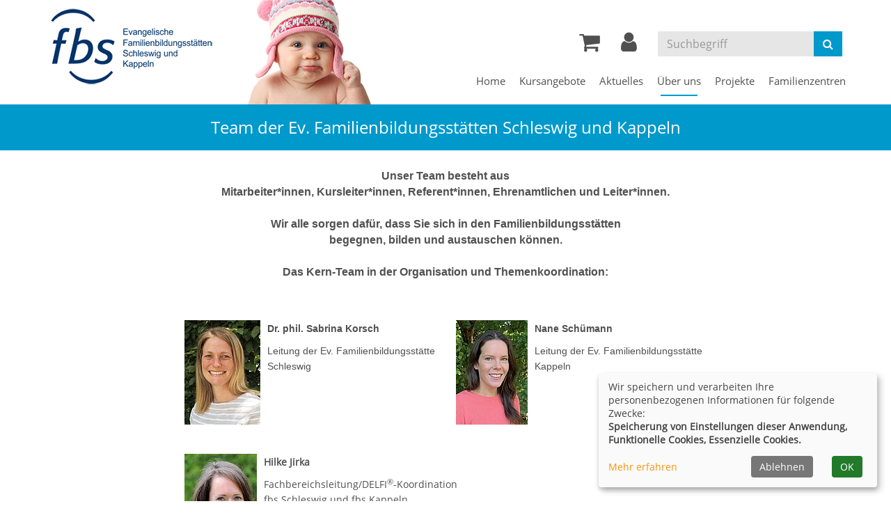

--- FILE ---
content_type: text/html; charset=utf-8
request_url: https://www.fbs-schleswig.de/ueber-uns/team
body_size: 6690
content:
<!DOCTYPE html>
<html lang="de">
<head>

<meta charset="utf-8">
<!-- 
	Konzeption, Design & Programmierung | Kufer Software GmbH

	This website is powered by TYPO3 - inspiring people to share!
	TYPO3 is a free open source Content Management Framework initially created by Kasper Skaarhoj and licensed under GNU/GPL.
	TYPO3 is copyright 1998-2026 of Kasper Skaarhoj. Extensions are copyright of their respective owners.
	Information and contribution at https://typo3.org/
-->


<link rel="icon" href="https://www.fbs-schleswig.de/typo3conf/ext/kubus_alster/Resources/Public/Icons/favicon.ico" type="image/png">
<title>Team der Ev. Familienbildungsstätten Schleswig und Kappeln</title>
<meta http-equiv="x-ua-compatible" content="IE=edge" />
<meta name="generator" content="TYPO3 CMS" />
<meta name="viewport" content="width=device-width, initial-scale=1.0" />
<meta name="robots" content="index, follow" />
<meta name="author" content="Kufer Software GmbH" />
<meta name="keywords" content="fbs, Familienbildungsstätte, Programm, Geburtsvorbereitung, Rückbildung, DELFI, Mini-Club, Babymassage, Erste-Hilfe, Familienzentrum, wellcome, FFF - Fit für Familie, Familienrat, Schleikids, Sport, Yoga, Kurse, Vorträge, Frühstückstreff, Fortbildungen" />
<meta name="description" content="Kursangebote und Projekte der Familienbildungsstätten Schleswig und Kappeln sowie der dazugehörigen Familienzentren. Wir bieten Begegnung, Bildung und Begleitung an." />
<meta name="twitter:card" content="summary" />


<link rel="stylesheet" href="https://www.fbs-schleswig.de/typo3temp/assets/compressed/merged-1197541843eda8fb811d18c926dec5d4-2f23230defca96db5de01eb938761d57.css?1700038142" media="all">




<script src="https://www.fbs-schleswig.de/typo3temp/assets/compressed/merged-1c42364aa7d8770e59b5429cff024f2a-05154b036a2dd30f1f83195321ab7444.js?1684911274"></script>



<link rel="canonical" href="https://www.fbs-schleswig.de/ueber-uns/team"/>

</head>
<body>
  <header id="header">
    <div class="container">
      <div id="logo" class="navbar-header">
        <a href="https://www.fbs-schleswig.de/" aria-label="Zur Startseite"><img src="https://www.fbs-schleswig.de/fileadmin/user_upload/logo/logo.png" class="img-responsive" alt="Ev. FBS Schleswig und Kappeln"></a><a href="#content" class="skip-nav btn btn-warning">Hauptinhalt anspringen</a>
      </div>
	  <div id="image" class="navbar-header hidden-xs hidden-sm">
        <img src="https://www.fbs-schleswig.de/fileadmin/user_upload/logo/Baby_Header.png" class="img-responsive" alt="Ev. FBS Schleswig und Kappeln">
      </div>
      <div class="header-right clearfix">
        <div id="header-functions" class="clearfix">
          <!-- ND146A-->
<div id="header-wk" class="pull-left header-icon">
  <div class="wk-menu">
    <a href="/warenkorb/kasse/bereich/4" aria-label="Ihr Warenkorb ist leer" title="Ihr Warenkorb ist leer"><i class="fa fa-shopping-cart fa-2x" aria-hidden="true"></i></a>  
  </div>
</div>
<!-- ND146E -->
          <div id="header-login" class="pull-left header-icon">
            <!-- H68A-->

<!-- H68E --><!-- B68A-->

<!-- B68E --><!-- B68A-->

<!-- B68E --><!-- B68A-->

<!-- B68E --><!-- B68A-->

<!-- B68E --><!-- B68A-->

<!-- B68E --><!-- B68A-->

<!-- B68E --><!-- B68A-->

<!-- B68E --><!-- F68A-->

<!-- F68E --><!-- H75A-->

<!-- H75E --><!-- B75A-->

<!-- B75E --><!-- B75A-->

<!-- B75E --><!-- B75A-->

<!-- B75E --><!-- B75A-->

<!-- B75E --><!-- B75A-->

<!-- B75E --><!-- B75A-->

<!-- B75E --><!-- B75A-->

<!-- B75E --><!-- F75A-->

<!-- F75E --><div class='hauptseite_clickpfad'><span class='clickpfad'>
<span class='clickadresse'> Kursangebote </span>
</span></div>
<div class='hauptseite_ohnestatus'>
<!-- H108A-->

<div class="dropdown tn-login-menu"> 
<a href="/teilnehmer-login/bereich/236"  title="Ihr Login" aria-label="Ihr Login-Menü" class="dropdown-toggle" id="tn-login-menu-lbl" data-toggle="dropdown" role="button" aria-haspopup="true" aria-expanded="false"> 
	<i class="fa fa-user fa-2x" aria-hidden="true"></i></a> 
 <div class="dropdown-menu" aria-labelledby="tn-login-menu-lbl"> 
     
		<form id="wbloginform" action="/teilnehmer-login/bereich/236?xsrf=dd7dba777d75dfd94c2c3a1eff797ba7" method="post">
			<input type="hidden" name="wbl_login" value="1">

			<div class="input-group">
				<label for="wblogin" class="sr-only">E-Mail</label>
				<span class="input-group-addon"><i class="fa fa-user" aria-hidden="true"></i></span>
				<input id="wblogin" type="text" name="wblogin" placeholder="E-Mail" class="form-control" autofocus>
			</div>
			<div class="input-group">
				<label for="wbpw" class="sr-only">Passwort</label>
				<span class="input-group-addon"><i class="fa fa-lock" aria-hidden="true"></i></span>
				<input id="wbpw" type="password" name="wbpasswort" placeholder="Passwort eingeben" class="form-control">
			</div>
			<button class="btn btn-theme btn-block btn-xs" title="Anmelden" type="submit">      
						Anmelden
					</button>
			<br />
			<div class="row">
				<div class="col-md-12">
					<div class="text-right">
						<a href="/teilnehmer-login/passwort-vergessen/bereich/256">Passwort vergessen?</a><br />
						<a href="/teilnehmer-login/registrierung/bereich/266">Registrierung</a><br />
					</div>
				</div>
			</div>
		</form>
    

 </div> </div>
<!-- B108A-->

<!-- B108E -->
<!-- F108A-->

<!-- F108E -->
</div>


          </div>
          <div id="header-search-xs" class="pull-left visible-xs visible-sm header-icon">
            <a href="https://www.fbs-schleswig.de/index.php?id=15" title="kurssuche"><i class="fa fa-search fa-2x" aria-hidden="true"></i></a>
          </div>
          <div id="header-navbar-toogle" class="pull-left">
            <button type="button" class="navbar-toggle collapsed" aria-expanded="false" aria-haspopup="menu" data-toggle="collapse" data-target="#navigation" aria-label="Navigation Menü"><span class="sr-only">Toggle navigation</span><span class="icon-bar top-bar"></span><span class="icon-bar middle-bar"></span><span class="icon-bar bottom-bar"></span></button>
          </div>
          <div id="header-search" class="pull-left hidden-xs hidden-sm">
            <div id="kw-schnellsuche">
    <form method="post" class="form-inline" action="/suchfunktion?tx_indexedsearch_pi2%5Baction%5D=search&amp;tx_indexedsearch_pi2%5Bcontroller%5D=Search&amp;cHash=c3b303935b521283720e6c8ee75fdcc3">
<div>
<input type="hidden" name="tx_indexedsearch_pi2[__referrer][@extension]" value="" />
<input type="hidden" name="tx_indexedsearch_pi2[__referrer][@controller]" value="Standard" />
<input type="hidden" name="tx_indexedsearch_pi2[__referrer][@action]" value="index" />
<input type="hidden" name="tx_indexedsearch_pi2[__referrer][arguments]" value="YTowOnt9a060194c5177fdadf7ce516462662f1b37ae38cd" />
<input type="hidden" name="tx_indexedsearch_pi2[__referrer][@request]" value="{&quot;@extension&quot;:null,&quot;@controller&quot;:&quot;Standard&quot;,&quot;@action&quot;:&quot;index&quot;}89d7d37cb99662c1b3e7af06c38de9e12d8e236f" />
<input type="hidden" name="tx_indexedsearch_pi2[__trustedProperties]" value="{&quot;search&quot;:{&quot;sword&quot;:1,&quot;submitButton&quot;:1}}9c284f50cacab5c51343a02394fd1c1b0b502368" />
</div>

        <div class="hidden tx-indexedsearch-hidden-fields">
            <input name="tx_indexedsearch_pi2[search][_sections]" value="0" type="hidden">
            <input name="tx_indexedsearch_pi2[search][_freeIndexUid]" value="_" type="hidden">
            <input name="tx_indexedsearch_pi2[search][pointer]" value="0" type="hidden">
            <input name="tx_indexedsearch_pi2[search][ext]" value="" type="hidden">
            <input name="tx_indexedsearch_pi2[search][searchType]" value="1" type="hidden">
            <input name="tx_indexedsearch_pi2[search][defaultOperand]" value="0" type="hidden">
            <input name="tx_indexedsearch_pi2[search][mediaType]" value="-1" type="hidden">
            <input name="tx_indexedsearch_pi2[search][sortOrder]" value="rank_flag" type="hidden">
            <input name="tx_indexedsearch_pi2[search][group]" value="" type="hidden">
            <input name="tx_indexedsearch_pi2[search][languageUid]" value="-1" type="hidden">
            <input name="tx_indexedsearch_pi2[search][desc]" value="" type="hidden">
            <input name="tx_indexedsearch_pi2[search][numberOfResults]" value="10" type="hidden">
            <input name="tx_indexedsearch_pi2[search][extendedSearch]" value="" type="hidden">
        </div>
        <div class="input-group">
		    <label for="kw-fsearch-input" class="sr-only">Kurse suchen</label>
            <input placeholder="Suchbegriff" class="form-control" id="kw-fsearch-input" type="text" name="tx_indexedsearch_pi2[search][sword]" value="" />
			<span class="input-group-btn">
				<button class="btn btn-theme" type="submit" name="tx_indexedsearch_pi2[search][submitButton]" value="">
				    <span class="sr-only">Suchen</span>
					<i class="fa fa-search"></i>
				</button>
			</span>
        </div>
    </form>
</div>

          </div>
        </div>
      </div>
      <nav id="navigation" class="collapse navbar-collapse">
    <ul class="nav navbar-nav navbar-right">
        
            <li
                class="nav-item">
                
                        <a class="nav-link"
						href="/"
						 						
						>
                    
                Home
                </a>
                
            </li>
        
            <li
                class="nav-item dropdown">
                
                        <a class="nav-link dropdown-toggle"
                            href="/programm"
                            role="button" data-toggle="dropdown"
                            aria-haspopup="true" aria-expanded="false" id="navbarDropdown3">
                    
                Kursangebote
                </a>
                
                    <ul class="dropdown-menu">
                        
    
            <li >
                <a class="dropdown-item" href="/programm/rund-um-die-schwangerschaft-und-geburt"
                    >
                    Rund um die Schwangerschaft und Geburt
                </a>
                
            </li>
        

    
            <li >
                <a class="dropdown-item" href="/programm/standard-titel"
                    >
                    Mit dem Baby durchs erste Jahr
                </a>
                
            </li>
        

    
            <li >
                <a class="dropdown-item" href="/programm/mit-dem-baby-durchs-erste-jahr-delfir"
                    >
                    DELFI®
                </a>
                
            </li>
        

    
            <li >
                <a class="dropdown-item" href="/programm/entdecken-spiel-und-bewegung-fuer-kinder-von-1-bis-3-jahre"
                    >
                    Entdecken, Spiel und Bewegung für Kinder von 1 bis 3 Jahre
                </a>
                
            </li>
        

    
            <li >
                <a class="dropdown-item" href="/programm/sport-gesundheit-und-entspannung"
                    >
                    Sport, Gesundheit und Entspannung
                </a>
                
            </li>
        

    
            <li >
                <a class="dropdown-item" href="/programm/wissen-teilen"
                    >
                    Wissen teilen
                </a>
                
            </li>
        

    
            <li >
                <a class="dropdown-item" href="/projekte/wellcome"
                    >
                    wellcome
                </a>
                
            </li>
        

    
            <li >
                <a class="dropdown-item" href="/programm/fit-fuer-familie"
                    >
                    Fit für Familie
                </a>
                
            </li>
        

    
            <li >
                <a class="dropdown-item" href="/programm/familienrat"
                    >
                    Familienrat
                </a>
                
            </li>
        

    
            <li >
                <a class="dropdown-item" href="/programm/was-es-sonst-noch-gibt"
                    >
                    Was es sonst noch gibt
                </a>
                
            </li>
        

    
            <li >
                <a class="dropdown-item" href="/kurssuche"
                    >
                    Kurssuche
                </a>
                
            </li>
        


                    </ul>
                
            </li>
        
            <li
                class="nav-item">
                
                        <a class="nav-link"
						href="/aktuelles"
						 						
						>
                    
                Aktuelles
                </a>
                
            </li>
        
            <li
                class="nav-item dropdown">
                
                        <a class="nav-link dropdown-toggle active"
                            href="/ueber-uns"
                            role="button" data-toggle="dropdown"
                            aria-haspopup="true" aria-expanded="false" id="navbarDropdown5">
                    
                Über uns
                </a>
                
                    <ul class="dropdown-menu">
                        
    
            <li >
                <a class="dropdown-item" href="/ueber-uns/herzlich-willkommen"
                    >
                    Herzlich Willkommen
                </a>
                
            </li>
        

    
            <li >
                <a class="dropdown-item active" href="/ueber-uns/team"
                    >
                    Team der Ev. Familienbildungsstätten Schleswig und Kappeln <span class="sr-only">(current)</span>
                </a>
                
            </li>
        

    
            <li >
                <a class="dropdown-item" href="/ueber-uns/leitbild"
                    >
                    Leitbild der Ev. Familienbildungsstätten Schleswig und Kappeln
                </a>
                
            </li>
        

    
            <li >
                <a class="dropdown-item" href="/ueber-uns/unsere-dozenten"
                    >
                    Unsere Kursleiter*innen
                </a>
                
            </li>
        

    
            <li >
                <a class="dropdown-item" href="/ueber-uns/aussenstellenuebersicht"
                    >
                    Außenstellenübersicht
                </a>
                
            </li>
        

    
            <li >
                <a class="dropdown-item" href="/ueber-uns/kooperationspartner"
                    >
                    Kooperationspartner
                </a>
                
            </li>
        

    
            <li >
                <a class="dropdown-item" href="/ueber-uns/foerderinnen"
                    >
                    Förderer und Förderinnen
                </a>
                
            </li>
        

    
            <li >
                <a class="dropdown-item" href="/ueber-uns/spendenprojekt"
                    >
                    Spendenprojekt
                </a>
                
            </li>
        

    
            <li >
                <a class="dropdown-item" href="/ueber-uns/spendenprojekt-1"
                    >
                    Anmeldeverfahren und Organisatorisches (AGB)
                </a>
                
            </li>
        

    
            <li >
                <a class="dropdown-item" href="/ueber-uns/ermaessigungen-gutscheine-usw"
                    >
                    Ermäßigungen, Gutscheine usw.
                </a>
                
            </li>
        


                    </ul>
                
            </li>
        
            <li
                class="nav-item dropdown">
                
                        <a class="nav-link dropdown-toggle"
                            href="/projekte"
                            role="button" data-toggle="dropdown"
                            aria-haspopup="true" aria-expanded="false" id="navbarDropdown59">
                    
                Projekte
                </a>
                
                    <ul class="dropdown-menu">
                        
    
            <li >
                <a class="dropdown-item" href="/projekte/delfi-qualifizierung"
                    >
                    DELFI®-Qualifizierung
                </a>
                
            </li>
        

    
            <li >
                <a class="dropdown-item" href="/projekte/familienrat"
                    >
                    Familienrat - stärkt die Selbsthilfekräfte der Familie
                </a>
                
            </li>
        

    
            <li >
                <a class="dropdown-item" href="/projekte/fff-fit-fuer-familie"
                    >
                    FFF - Fit für Familie
                </a>
                
            </li>
        

    
            <li >
                <a class="dropdown-item" href="/familienzentren/familienzentrum-im-amt-huerup/angebote-1"
                    >
                    Frühstückstreff
                </a>
                
            </li>
        

    
            <li >
                <a class="dropdown-item" href="/projekte/freizeiten"
                    >
                    Freizeiten
                </a>
                
            </li>
        

    
            <li >
                <a class="dropdown-item" href="/projekte/freizeiten-1"
                    >
                    Kindertagespflege Fortbildungen
                </a>
                
            </li>
        

    
            <li >
                <a class="dropdown-item" href="/projekte/kidstime"
                    >
                    Kidstime
                </a>
                
            </li>
        

    
            <li >
                <a class="dropdown-item" href="/projekte/wellcome/test"
                    >
                    Pat*innen für Kinder in Not im Kreis Schleswig-Flensburg
                </a>
                
            </li>
        

    
            <li >
                <a class="dropdown-item" href="/projekte/wellcome"
                    >
                    wellcome
                </a>
                
            </li>
        


                    </ul>
                
            </li>
        
            <li
                class="nav-item dropdown">
                
                        <a class="nav-link dropdown-toggle"
                            href="/familienzentren"
                            role="button" data-toggle="dropdown"
                            aria-haspopup="true" aria-expanded="false" id="navbarDropdown54">
                    
                Familienzentren
                </a>
                
                    <ul class="dropdown-menu">
                        
    
            <li >
                <a class="dropdown-item" href="/familienzentren/familienzentrum-gluecksburg"
                    >
                    Familienzentrum Glücksburg
                </a>
                
            </li>
        

    
            <li >
                <a class="dropdown-item" href="/familienzentren/familienzentrum-im-amt-huerup/angebote-des-familienzentrums-gluecksburg"
                    >
                    Angebote des Familienzentrums Glücksburg
                </a>
                
            </li>
        

    
            <li  class="dropdown">
                <a class="dropdown-item" href="/familienzentren/familienzentrum-im-amt-huerup"
                    >
                    Familienzentrum im Amt Hürup
                </a>
                
                    
    
            <li class="nextlevel">
                <a class="dropdown-item" href="/familienzentren/familienzentrum-im-amt-huerup/angebote"
                    >
                    Angebote des Familienzentrums im Amt Hürup
                </a>
                
            </li>
        


                
            </li>
        

    
            <li  class="dropdown">
                <a class="dropdown-item" href="/familienzentren/familienzentrum-im-amt-langballig"
                    >
                    Familienzentrum im Amt Langballig
                </a>
                
                    
    
            <li class="nextlevel">
                <a class="dropdown-item" href="/familienzentren/familienzentrum-im-amt-langballig/angebote"
                    >
                    Angebote des Familienzentrums im Amt Langballig
                </a>
                
            </li>
        


                
            </li>
        

    
            <li  class="dropdown">
                <a class="dropdown-item" href="/familienzentren/familienzentrum-kappeln"
                    >
                    Familienzentrum Kappeln
                </a>
                
                    
    
            <li class="nextlevel">
                <a class="dropdown-item" href="/familienzentren/familienzentrum-kappeln/2-angebote"
                    >
                    Angebote des Familienzentrums Kappeln
                </a>
                
            </li>
        


                
            </li>
        

    
            <li  class="dropdown">
                <a class="dropdown-item" href="/familienzentren/familienzentrum-silberstedt-im-amt-arensharde"
                    >
                    Familienzentrum Silberstedt im Amt Arensharde
                </a>
                
                    
    
            <li class="nextlevel">
                <a class="dropdown-item" href="/angebote"
                    >
                    Angebote des Familienzentrums Silberstedt im Amt Arensharde
                </a>
                
            </li>
        


                
            </li>
        


                    </ul>
                
            </li>
        
    </ul>
</nav>

      <!-- H68A-->

<!-- H68E --><!-- B68A-->

<!-- B68E --><!-- B68A-->

<!-- B68E --><!-- B68A-->

<!-- B68E --><!-- B68A-->

<!-- B68E --><!-- B68A-->

<!-- B68E --><!-- B68A-->

<!-- B68E --><!-- B68A-->

<!-- B68E --><!-- F68A-->

<!-- F68E --><!-- H75A-->

<!-- H75E --><!-- B75A-->

<!-- B75E --><!-- B75A-->

<!-- B75E --><!-- B75A-->

<!-- B75E --><!-- B75A-->

<!-- B75E --><!-- B75A-->

<!-- B75E --><!-- B75A-->

<!-- B75E --><!-- B75A-->

<!-- B75E --><!-- F75A-->

<!-- F75E --><div class='hauptseite_clickpfad'><span class='clickpfad'>
<span class='clickadresse'> Kursangebote </span>
</span></div>
<div class='hauptseite_ohnestatus'>
</div>


    </div>
  </header>
  
  
    <section id="sub-bar" aria-hidden="true">
      <div class="container">
        <h2 class="page-title">Team der Ev. Familienbildungsstätten Schleswig und Kappeln</h2>
      </div>
    </section>
  


  <main id="content">
    <div class="container">
      <!--TYPO3SEARCH_begin-->



        <div id="c285"
             class="frame frame-default frame-type-3-columns-container frame-layout-0">
            
            
                



            
            
                

    



            
            
    <div class="row"><div class="col-xs-12 col-sm-12 col-md-2 col-lg-2 col-xl-2 col-first"></div><div class="col-xs-12 col-sm-12 col-md-8 col-lg-8 col-xl-8 col-second"><div id="c287"
             class="frame frame-default frame-type-textpic frame-layout-0"><div class="ce-textpic ce-center ce-above"><div class="ce-bodytext"><p class="text-center"><span style="font-size:16px"><span style="font-family:Arial,Helvetica,sans-serif"><strong>Unser Team besteht aus<br> Mitarbeiter*innen, Kursleiter*innen, Referent*innen, Ehrenamtlichen und Leiter*innen.<br><br> Wir alle sorgen dafür, dass Sie sich in den Familienbildungsstätten<br> begegnen, bilden und austauschen können.<br><br> Das Kern-Team in der Organisation und Themenkoordination:</strong></span></span></p></div></div></div></div><div class="col-xs-12 col-sm-12 col-md-2 col-lg-2 col-xl-2 col-last"></div></div>

            
                



            
            
                



            
        </div>
    







        <div id="c176"
             class="frame frame-default frame-type-4-columns-container frame-layout-0">
            
            
                



            
            
                

    



            
            
    <div class="row"><div class="col-xs-12 col-sm-12 col-md-2 col-lg-2 col-xl-2 col-first"></div><div class="col-xs-12 col-sm-12 col-md-4 col-lg-4 col-xl-4 col-second"><div id="c202"
             class="frame frame-default frame-type-textpic frame-layout-0 frame-space-before-medium"><div class="ce-textpic ce-left ce-intext"><div class="ce-gallery"
                 data-ce-columns="1" data-ce-images="1"><div class="ce-row"><div class="ce-column"><figure class="image"><img class="image-embed-item" src="https://www.fbs-schleswig.de/fileadmin/_processed_/6/0/csm_neues_Foto_Sabrina_2023_de65194abd.jpg" width="109" height="150" loading="lazy" alt="" /></figure></div></div></div><div class="ce-bodytext"><p><span style="font-size:14px"><span style="font-family:Arial,Helvetica,sans-serif"><strong>Dr. phil. Sabrina Korsch</strong></span></span></p><p><span style="font-size:14px"><span style="font-family:Arial,Helvetica,sans-serif">Leitung der Ev. Familienbildungsstätte</span><br><span style="font-size:14px"><span style="font-family:Arial,Helvetica,sans-serif">Schleswig</span></span></span></p></div></div></div></div><div class="col-xs-12 col-sm-12 col-md-4 col-lg-4 col-xl-4 col-third"><div id="c203"
             class="frame frame-default frame-type-textpic frame-layout-0 frame-space-before-medium"><div class="ce-textpic ce-left ce-intext"><div class="ce-gallery"
                 data-ce-columns="1" data-ce-images="1"><div class="ce-row"><div class="ce-column"><figure class="image"><img class="image-embed-item" src="https://www.fbs-schleswig.de/fileadmin/_processed_/2/c/csm_Nane_Schuemann_f71a3d2c45.jpeg" width="103" height="150" loading="lazy" alt="" /></figure></div></div></div><div class="ce-bodytext"><p><span style="font-size:14px"><span style="font-family:Arial,Helvetica,sans-serif"><strong>Nane Schümann</strong></span></span></p><p><span style="font-size:14px"><span style="font-family:Arial,Helvetica,sans-serif"><span style="font-size:14px"><span style="font-family:Arial,Helvetica,sans-serif">Leitung der Ev. Familienbildungsstätte</span><br><span style="font-family:Arial,Helvetica,sans-serif">Kappeln</span></span></span></span></p></div></div></div></div><div class="col-xs-12 col-sm-12 col-md-2 col-lg-2 col-xl-2 col-last"></div></div>

            
                



            
            
                



            
        </div>
    







        <div id="c204"
             class="frame frame-default frame-type-4-columns-container frame-layout-0">
            
            
                



            
            
                

    



            
            
    <div class="row"><div class="col-xs-12 col-sm-12 col-md-2 col-lg-2 col-xl-2 col-first"></div><div class="col-xs-12 col-sm-12 col-md-5 col-lg-5 col-xl-5 col-second"><div id="c205"
             class="frame frame-default frame-type-textpic frame-layout-0 frame-space-before-small"><div class="ce-textpic ce-left ce-intext"><div class="ce-gallery"
                 data-ce-columns="1" data-ce-images="1"><div class="ce-row"><div class="ce-column"><figure class="image"><img class="image-embed-item" src="https://www.fbs-schleswig.de/fileadmin/_processed_/c/8/csm_Hilke_Jirka_Foto_Programmheft_2021_0d4b93deca.jpg" width="104" height="155" loading="lazy" alt="" /></figure></div></div></div><div class="ce-bodytext"><p><span style="font-size:14px"><strong>Hilke Jirka</strong></span></p><p><span style="font-size:14px">Fachbereichsleitung/DELFI<sup>®</sup>-Koordination<br> fbs&nbsp;Schleswig und fbs Kappeln<br> E-Mail: <a href="mailto:h.jirka@fbs-schleswig.de">h.jirka@fbs-schleswig.de</a></span><br> &nbsp;</p></div></div></div></div><div class="col-xs-12 col-sm-12 col-md-3 col-lg-3 col-xl-3 col-third"></div><div class="col-xs-12 col-sm-12 col-md-2 col-lg-2 col-xl-2 col-last"></div></div>

            
                



            
            
                



            
        </div>
    







        <div id="c206"
             class="frame frame-default frame-type-4-columns-container frame-layout-0">
            
            
                



            
            
                

    



            
            
    <div class="row"><div class="col-xs-12 col-sm-12 col-md-2 col-lg-2 col-xl-2 col-first"></div><div class="col-xs-12 col-sm-12 col-md-4 col-lg-4 col-xl-4 col-second"><div id="c207"
             class="frame frame-default frame-type-textpic frame-layout-0 frame-space-before-small"><div class="ce-textpic ce-left ce-intext"><div class="ce-gallery"
                 data-ce-columns="1" data-ce-images="1"><div class="ce-row"><div class="ce-column"><figure class="image"><img class="image-embed-item" src="https://www.fbs-schleswig.de/fileadmin/_processed_/3/9/csm_fbs_Astrid_2021_71d5e58ac3.jpg" width="103" height="144" loading="lazy" alt="" /></figure></div></div></div><div class="ce-bodytext"><p><span style="font-size:14px"><span style="font-family:Arial,Helvetica,sans-serif"><strong>Astrid Müller</strong></span></span></p><p><span style="font-size:14px"><span style="font-family:Arial,Helvetica,sans-serif">Leitungsassistenz<br> fbs&nbsp;Schleswig<br> E-Mail: <a href="mailto:info@fbs-schleswig.de">info@fbs-schleswig.de</a></span></span></p></div></div></div></div><div class="col-xs-12 col-sm-12 col-md-4 col-lg-4 col-xl-4 col-third"><div id="c208"
             class="frame frame-default frame-type-textpic frame-layout-0 frame-space-before-small"><div class="ce-textpic ce-left ce-intext"><div class="ce-gallery"
                 data-ce-columns="1" data-ce-images="1"><div class="ce-row"><div class="ce-column"><figure class="image"><img class="image-embed-item" src="https://www.fbs-schleswig.de/fileadmin/_processed_/a/6/csm_fbs_KA_Anja_Kuebler_2021_c3d034500e.jpg" width="108" height="150" loading="lazy" alt="" /></figure></div></div></div><div class="ce-bodytext"><p><span style="font-size:14px"><span style="font-family:Arial,Helvetica,sans-serif"><strong>Anja Kübler</strong></span></span></p><p><span style="font-size:14px"><span style="font-family:Arial,Helvetica,sans-serif">Leitungsassistenz<br> fbs&nbsp;Kappeln<br> E-Mail: <a href="mailto:info@fbs-kappeln.de">info@fbs-kappeln.de</a></span></span></p></div></div></div></div><div class="col-xs-12 col-sm-12 col-md-2 col-lg-2 col-xl-2 col-last"></div></div>

            
                



            
            
                



            
        </div>
    







        <div id="c209"
             class="frame frame-default frame-type-4-columns-container frame-layout-0">
            
            
                



            
            
                

    



            
            
    <div class="row"><div class="col-xs-12 col-sm-12 col-md-2 col-lg-2 col-xl-2 col-first"></div><div class="col-xs-12 col-sm-12 col-md-4 col-lg-4 col-xl-4 col-second"><div id="c210"
             class="frame frame-default frame-type-textpic frame-layout-0 frame-space-before-small"><div class="ce-textpic ce-left ce-intext"><div class="ce-gallery"
                 data-ce-columns="1" data-ce-images="1"><div class="ce-row"><div class="ce-column"><figure class="image"><img class="image-embed-item" src="https://www.fbs-schleswig.de/fileadmin/_processed_/9/d/csm_FBS2021Nr029_Conny_5788d55c68.jpg" width="107" height="150" loading="lazy" alt="" /></figure></div></div></div><div class="ce-bodytext"><p><span style="font-size:14px"><span style="font-family:Arial,Helvetica,sans-serif"><strong>Conny Propp-Matthiesen</strong></span></span></p><p><span style="font-size:14px"><span style="font-family:Arial,Helvetica,sans-serif">Verwaltung<br> fbs&nbsp;Schleswig<br> E-Mail: <a href="mailto:info@fbs-schleswig.de">info@fbs-schleswig.de</a></span></span></p></div></div></div></div><div class="col-xs-12 col-sm-12 col-md-4 col-lg-4 col-xl-4 col-third"><div id="c211"
             class="frame frame-default frame-type-textpic frame-layout-0 frame-space-before-small"><div class="ce-textpic ce-left ce-intext"><div class="ce-gallery"
                 data-ce-columns="1" data-ce-images="1"><div class="ce-row"><div class="ce-column"><figure class="image"><img class="image-embed-item" src="https://www.fbs-schleswig.de/fileadmin/_processed_/c/e/csm_Buckley_Jenna_8ae37ba61e.jpg" width="108" height="145" loading="lazy" alt="" /></figure></div></div></div><div class="ce-bodytext"><p><span style="font-size:14px"><span style="font-family:Arial,Helvetica,sans-serif"><strong>Jenna Buckley</strong></span></span></p><p><span style="font-size:14px"><span style="font-family:Arial,Helvetica,sans-serif">Verwaltung<br> fbs&nbsp;Kappeln<br> E-Mail: <a href="mailto:info@fbs-kappeln.de"><span style="color:#0066cc">info@fbs-kappeln.de</span></a></span></span></p></div></div></div></div><div class="col-xs-12 col-sm-12 col-md-2 col-lg-2 col-xl-2 col-last"></div></div>

            
                



            
            
                



            
        </div>
    



<!--TYPO3SEARCH_end-->
      <div class="katimages"><div class="row"><div class="col-md-4"></div><div class="col-md-4"></div><div class="col-md-4"></div></div><div class="row"><div class="col-md-4"></div><div class="col-md-4"></div><div class="col-md-4"></div></div><div class="row"><div class="col-md-4"></div><div class="col-md-4"></div><div class="col-md-4"></div></div></div>
      <!--TYPO3SEARCH_begin--><!--TYPO3SEARCH_end-->
      <div class="row"><div class="col-md-6"><!--TYPO3SEARCH_begin--><!--TYPO3SEARCH_end--></div><div class="col-md-6"><!--TYPO3SEARCH_begin--><!--TYPO3SEARCH_end--></div></div>
      <!--TYPO3SEARCH_begin--><!--TYPO3SEARCH_end-->
    </div>
  </main>

<section id="sub-content" aria-label="Kontakt und Rechtliches">
    <div class="container">
        <div id="foot-content">
            <div class="row"><div class="col-md-4">



        <div id="c9"
             class="frame frame-default frame-type-text frame-layout-0">
            
            
                



            
            
                

    



            
            

    <p><strong>fbs Schleswig</strong></p>
<p>Königstraße 2<br> 24837 Schleswig<br> Telefon 04621 9841 0<br> E-Mail: info@fbs-schleswig.de</p>
<p>Sprechzeiten:<br> Montag bis Freitag 9:00 –12:00 Uhr<br> Dienstag 14:00 – 17:00 Uhr</p>
<p>Bankverbindung: fbs Schleswig<br> DE34 2175 0000 0186 0537 57</p>


            
                



            
            
                



            
        </div>
    



</div><div class="col-md-4">



        <div id="c103"
             class="frame frame-default frame-type-text frame-layout-0">
            
            
                



            
            
                

    



            
            

    <p><strong>fbs Kappeln</strong></p>
<p>Wassermühlenstraße 12<br> 24376 Kappeln<br> Telefon 04642 9111 40<br> E-Mail: info@fbs-kappeln.de</p>
<p>Sprechzeiten:<br> Montag bis Donnerstag 9:00 – 12:00 Uhr<br> Dienstag 14:00 – 17:00 Uhr</p>
<p>Bankverbindung: fbs Kappeln<br> DE87 2175 0000 0186 0537 73</p>


            
                



            
            
                



            
        </div>
    



</div><div class="col-md-4">



        <div id="c359"
             class="frame frame-default frame-type-text frame-layout-0">
            
            
                



            
            
                

    



            
            

    <p class="text-right"><a href="/meta-navigation/kontakt">Kontakt</a>&nbsp; |&nbsp;&nbsp;<a href="/meta-navigation/impressum">Impressum</a></p>
<p class="text-right"><a href="https://www.fbs-schleswig.de/fileadmin/user_upload/AGB_Anmeldehinweis_6_2024.pdf">Allgemeine Geschäftsbedingungen</a></p>
<p class="text-right"><a href="/meta-navigation/sitemap">Sitemap</a>&nbsp; |&nbsp;&nbsp;<a href="/datenschutz">Datenschutzerklärung</a></p>


            
                



            
            
                



            
        </div>
    







        <div id="c358"
             class="frame frame-default frame-type-html frame-layout-0">
            
            
                



            
            
            

    <div class="cookie-menu last text-right"><a class="button" onclick="return klaro.show();">Cookie Einstellungen</a></div>


            
                



            
            
                



            
        </div>
    







        <div id="c363"
             class="frame frame-default frame-type-textpic frame-layout-0 frame-space-before-small">
            
            
                



            
            

    


            

    <div class="ce-textpic ce-right ce-intext ce-nowrap">
        
            


        
            <div class="ce-gallery"
                 data-ce-columns="1" data-ce-images="1">
                
                
                    <div class="ce-row">
                        
                            
                                <div class="ce-column">
                                    

        
<figure class="image">
	
			
					
<img class="image-embed-item" src="https://www.fbs-schleswig.de/fileadmin/_processed_/9/6/csm_Logokombination-SQCert_QVB-ohne-Text_A-quer-farb_2__klein_df14e1ccf7.jpg" width="239" height="80" loading="lazy" alt="" />


				
		
	
</figure>



    


                                </div>
                            
                        
                    </div>
                
                
            </div>
        
    



        

        
                
                    
                
            

        
    </div>


            
                



            
            
                



            
        </div>
    



</div></div>
        </div>
    </div>
</section>

<footer>
    <div class="container">
        <div class="footer-content row">
            <div class="col-md-6 col-sm-6">
                <div class="footer-text-left">
                    <a href="http://www.kufer.de/" title="Kubus Software GmbH" target="_blank">
                        <span class="copyright">&copy;
                            2026 Kubus Software GmbH</span>
                    </a>
                </div>
            </div>
            <div class="col-md-6 col-sm-6">
                <div class="footer-text-right">
                    <a href="http://www.kufer.de/" title="Kubus Software GmbH" target="_blank">
                        <img src="https://www.fbs-schleswig.de/typo3conf/ext/kubus_alster/Resources/Public/Images/kuferlogo.png" alt="Kubus Software GmbH" title="Kubus Software GmbH" class="footer-logo" />
                    </a>
                </div>
            </div>
        </div>
    </div>
</footer>

<a href="#" class="scrollToTop" title="zum Seitenanfang" aria-label="zum Seitenanfang">
    <i class="fa fa-angle-up fa-2x" aria-hidden="true"></i>
</a>
<script src="https://www.fbs-schleswig.de/typo3temp/assets/compressed/merged-592271d8150b223f2f7122cdf374ecee-fccb9148bb3dc8d3c063f8d9d420a0b7.js?1700038142"></script>

<script src="https://www.fbs-schleswig.de/typo3temp/assets/compressed/merged-926d35479957c23d3dc9e17e9cbb3972-0ea67854d8ed8b23b35f6c399380846b.js?1701858619"></script>



</body>
</html>